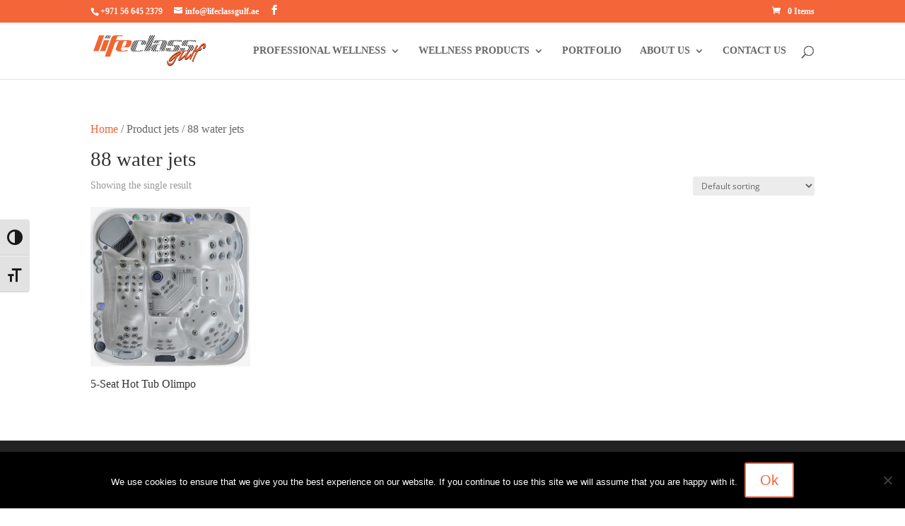

--- FILE ---
content_type: text/html; charset=utf-8
request_url: https://www.google.com/recaptcha/api2/anchor?ar=1&k=6LcOEKkZAAAAAEXddqsb6WMxCKGlcbvYL6DkUlw3&co=aHR0cHM6Ly9saWZlY2xhc3NndWxmLmFlOjQ0Mw..&hl=en&v=7gg7H51Q-naNfhmCP3_R47ho&size=invisible&anchor-ms=20000&execute-ms=30000&cb=swotumdmcxno
body_size: 48357
content:
<!DOCTYPE HTML><html dir="ltr" lang="en"><head><meta http-equiv="Content-Type" content="text/html; charset=UTF-8">
<meta http-equiv="X-UA-Compatible" content="IE=edge">
<title>reCAPTCHA</title>
<style type="text/css">
/* cyrillic-ext */
@font-face {
  font-family: 'Roboto';
  font-style: normal;
  font-weight: 400;
  font-stretch: 100%;
  src: url(//fonts.gstatic.com/s/roboto/v48/KFO7CnqEu92Fr1ME7kSn66aGLdTylUAMa3GUBHMdazTgWw.woff2) format('woff2');
  unicode-range: U+0460-052F, U+1C80-1C8A, U+20B4, U+2DE0-2DFF, U+A640-A69F, U+FE2E-FE2F;
}
/* cyrillic */
@font-face {
  font-family: 'Roboto';
  font-style: normal;
  font-weight: 400;
  font-stretch: 100%;
  src: url(//fonts.gstatic.com/s/roboto/v48/KFO7CnqEu92Fr1ME7kSn66aGLdTylUAMa3iUBHMdazTgWw.woff2) format('woff2');
  unicode-range: U+0301, U+0400-045F, U+0490-0491, U+04B0-04B1, U+2116;
}
/* greek-ext */
@font-face {
  font-family: 'Roboto';
  font-style: normal;
  font-weight: 400;
  font-stretch: 100%;
  src: url(//fonts.gstatic.com/s/roboto/v48/KFO7CnqEu92Fr1ME7kSn66aGLdTylUAMa3CUBHMdazTgWw.woff2) format('woff2');
  unicode-range: U+1F00-1FFF;
}
/* greek */
@font-face {
  font-family: 'Roboto';
  font-style: normal;
  font-weight: 400;
  font-stretch: 100%;
  src: url(//fonts.gstatic.com/s/roboto/v48/KFO7CnqEu92Fr1ME7kSn66aGLdTylUAMa3-UBHMdazTgWw.woff2) format('woff2');
  unicode-range: U+0370-0377, U+037A-037F, U+0384-038A, U+038C, U+038E-03A1, U+03A3-03FF;
}
/* math */
@font-face {
  font-family: 'Roboto';
  font-style: normal;
  font-weight: 400;
  font-stretch: 100%;
  src: url(//fonts.gstatic.com/s/roboto/v48/KFO7CnqEu92Fr1ME7kSn66aGLdTylUAMawCUBHMdazTgWw.woff2) format('woff2');
  unicode-range: U+0302-0303, U+0305, U+0307-0308, U+0310, U+0312, U+0315, U+031A, U+0326-0327, U+032C, U+032F-0330, U+0332-0333, U+0338, U+033A, U+0346, U+034D, U+0391-03A1, U+03A3-03A9, U+03B1-03C9, U+03D1, U+03D5-03D6, U+03F0-03F1, U+03F4-03F5, U+2016-2017, U+2034-2038, U+203C, U+2040, U+2043, U+2047, U+2050, U+2057, U+205F, U+2070-2071, U+2074-208E, U+2090-209C, U+20D0-20DC, U+20E1, U+20E5-20EF, U+2100-2112, U+2114-2115, U+2117-2121, U+2123-214F, U+2190, U+2192, U+2194-21AE, U+21B0-21E5, U+21F1-21F2, U+21F4-2211, U+2213-2214, U+2216-22FF, U+2308-230B, U+2310, U+2319, U+231C-2321, U+2336-237A, U+237C, U+2395, U+239B-23B7, U+23D0, U+23DC-23E1, U+2474-2475, U+25AF, U+25B3, U+25B7, U+25BD, U+25C1, U+25CA, U+25CC, U+25FB, U+266D-266F, U+27C0-27FF, U+2900-2AFF, U+2B0E-2B11, U+2B30-2B4C, U+2BFE, U+3030, U+FF5B, U+FF5D, U+1D400-1D7FF, U+1EE00-1EEFF;
}
/* symbols */
@font-face {
  font-family: 'Roboto';
  font-style: normal;
  font-weight: 400;
  font-stretch: 100%;
  src: url(//fonts.gstatic.com/s/roboto/v48/KFO7CnqEu92Fr1ME7kSn66aGLdTylUAMaxKUBHMdazTgWw.woff2) format('woff2');
  unicode-range: U+0001-000C, U+000E-001F, U+007F-009F, U+20DD-20E0, U+20E2-20E4, U+2150-218F, U+2190, U+2192, U+2194-2199, U+21AF, U+21E6-21F0, U+21F3, U+2218-2219, U+2299, U+22C4-22C6, U+2300-243F, U+2440-244A, U+2460-24FF, U+25A0-27BF, U+2800-28FF, U+2921-2922, U+2981, U+29BF, U+29EB, U+2B00-2BFF, U+4DC0-4DFF, U+FFF9-FFFB, U+10140-1018E, U+10190-1019C, U+101A0, U+101D0-101FD, U+102E0-102FB, U+10E60-10E7E, U+1D2C0-1D2D3, U+1D2E0-1D37F, U+1F000-1F0FF, U+1F100-1F1AD, U+1F1E6-1F1FF, U+1F30D-1F30F, U+1F315, U+1F31C, U+1F31E, U+1F320-1F32C, U+1F336, U+1F378, U+1F37D, U+1F382, U+1F393-1F39F, U+1F3A7-1F3A8, U+1F3AC-1F3AF, U+1F3C2, U+1F3C4-1F3C6, U+1F3CA-1F3CE, U+1F3D4-1F3E0, U+1F3ED, U+1F3F1-1F3F3, U+1F3F5-1F3F7, U+1F408, U+1F415, U+1F41F, U+1F426, U+1F43F, U+1F441-1F442, U+1F444, U+1F446-1F449, U+1F44C-1F44E, U+1F453, U+1F46A, U+1F47D, U+1F4A3, U+1F4B0, U+1F4B3, U+1F4B9, U+1F4BB, U+1F4BF, U+1F4C8-1F4CB, U+1F4D6, U+1F4DA, U+1F4DF, U+1F4E3-1F4E6, U+1F4EA-1F4ED, U+1F4F7, U+1F4F9-1F4FB, U+1F4FD-1F4FE, U+1F503, U+1F507-1F50B, U+1F50D, U+1F512-1F513, U+1F53E-1F54A, U+1F54F-1F5FA, U+1F610, U+1F650-1F67F, U+1F687, U+1F68D, U+1F691, U+1F694, U+1F698, U+1F6AD, U+1F6B2, U+1F6B9-1F6BA, U+1F6BC, U+1F6C6-1F6CF, U+1F6D3-1F6D7, U+1F6E0-1F6EA, U+1F6F0-1F6F3, U+1F6F7-1F6FC, U+1F700-1F7FF, U+1F800-1F80B, U+1F810-1F847, U+1F850-1F859, U+1F860-1F887, U+1F890-1F8AD, U+1F8B0-1F8BB, U+1F8C0-1F8C1, U+1F900-1F90B, U+1F93B, U+1F946, U+1F984, U+1F996, U+1F9E9, U+1FA00-1FA6F, U+1FA70-1FA7C, U+1FA80-1FA89, U+1FA8F-1FAC6, U+1FACE-1FADC, U+1FADF-1FAE9, U+1FAF0-1FAF8, U+1FB00-1FBFF;
}
/* vietnamese */
@font-face {
  font-family: 'Roboto';
  font-style: normal;
  font-weight: 400;
  font-stretch: 100%;
  src: url(//fonts.gstatic.com/s/roboto/v48/KFO7CnqEu92Fr1ME7kSn66aGLdTylUAMa3OUBHMdazTgWw.woff2) format('woff2');
  unicode-range: U+0102-0103, U+0110-0111, U+0128-0129, U+0168-0169, U+01A0-01A1, U+01AF-01B0, U+0300-0301, U+0303-0304, U+0308-0309, U+0323, U+0329, U+1EA0-1EF9, U+20AB;
}
/* latin-ext */
@font-face {
  font-family: 'Roboto';
  font-style: normal;
  font-weight: 400;
  font-stretch: 100%;
  src: url(//fonts.gstatic.com/s/roboto/v48/KFO7CnqEu92Fr1ME7kSn66aGLdTylUAMa3KUBHMdazTgWw.woff2) format('woff2');
  unicode-range: U+0100-02BA, U+02BD-02C5, U+02C7-02CC, U+02CE-02D7, U+02DD-02FF, U+0304, U+0308, U+0329, U+1D00-1DBF, U+1E00-1E9F, U+1EF2-1EFF, U+2020, U+20A0-20AB, U+20AD-20C0, U+2113, U+2C60-2C7F, U+A720-A7FF;
}
/* latin */
@font-face {
  font-family: 'Roboto';
  font-style: normal;
  font-weight: 400;
  font-stretch: 100%;
  src: url(//fonts.gstatic.com/s/roboto/v48/KFO7CnqEu92Fr1ME7kSn66aGLdTylUAMa3yUBHMdazQ.woff2) format('woff2');
  unicode-range: U+0000-00FF, U+0131, U+0152-0153, U+02BB-02BC, U+02C6, U+02DA, U+02DC, U+0304, U+0308, U+0329, U+2000-206F, U+20AC, U+2122, U+2191, U+2193, U+2212, U+2215, U+FEFF, U+FFFD;
}
/* cyrillic-ext */
@font-face {
  font-family: 'Roboto';
  font-style: normal;
  font-weight: 500;
  font-stretch: 100%;
  src: url(//fonts.gstatic.com/s/roboto/v48/KFO7CnqEu92Fr1ME7kSn66aGLdTylUAMa3GUBHMdazTgWw.woff2) format('woff2');
  unicode-range: U+0460-052F, U+1C80-1C8A, U+20B4, U+2DE0-2DFF, U+A640-A69F, U+FE2E-FE2F;
}
/* cyrillic */
@font-face {
  font-family: 'Roboto';
  font-style: normal;
  font-weight: 500;
  font-stretch: 100%;
  src: url(//fonts.gstatic.com/s/roboto/v48/KFO7CnqEu92Fr1ME7kSn66aGLdTylUAMa3iUBHMdazTgWw.woff2) format('woff2');
  unicode-range: U+0301, U+0400-045F, U+0490-0491, U+04B0-04B1, U+2116;
}
/* greek-ext */
@font-face {
  font-family: 'Roboto';
  font-style: normal;
  font-weight: 500;
  font-stretch: 100%;
  src: url(//fonts.gstatic.com/s/roboto/v48/KFO7CnqEu92Fr1ME7kSn66aGLdTylUAMa3CUBHMdazTgWw.woff2) format('woff2');
  unicode-range: U+1F00-1FFF;
}
/* greek */
@font-face {
  font-family: 'Roboto';
  font-style: normal;
  font-weight: 500;
  font-stretch: 100%;
  src: url(//fonts.gstatic.com/s/roboto/v48/KFO7CnqEu92Fr1ME7kSn66aGLdTylUAMa3-UBHMdazTgWw.woff2) format('woff2');
  unicode-range: U+0370-0377, U+037A-037F, U+0384-038A, U+038C, U+038E-03A1, U+03A3-03FF;
}
/* math */
@font-face {
  font-family: 'Roboto';
  font-style: normal;
  font-weight: 500;
  font-stretch: 100%;
  src: url(//fonts.gstatic.com/s/roboto/v48/KFO7CnqEu92Fr1ME7kSn66aGLdTylUAMawCUBHMdazTgWw.woff2) format('woff2');
  unicode-range: U+0302-0303, U+0305, U+0307-0308, U+0310, U+0312, U+0315, U+031A, U+0326-0327, U+032C, U+032F-0330, U+0332-0333, U+0338, U+033A, U+0346, U+034D, U+0391-03A1, U+03A3-03A9, U+03B1-03C9, U+03D1, U+03D5-03D6, U+03F0-03F1, U+03F4-03F5, U+2016-2017, U+2034-2038, U+203C, U+2040, U+2043, U+2047, U+2050, U+2057, U+205F, U+2070-2071, U+2074-208E, U+2090-209C, U+20D0-20DC, U+20E1, U+20E5-20EF, U+2100-2112, U+2114-2115, U+2117-2121, U+2123-214F, U+2190, U+2192, U+2194-21AE, U+21B0-21E5, U+21F1-21F2, U+21F4-2211, U+2213-2214, U+2216-22FF, U+2308-230B, U+2310, U+2319, U+231C-2321, U+2336-237A, U+237C, U+2395, U+239B-23B7, U+23D0, U+23DC-23E1, U+2474-2475, U+25AF, U+25B3, U+25B7, U+25BD, U+25C1, U+25CA, U+25CC, U+25FB, U+266D-266F, U+27C0-27FF, U+2900-2AFF, U+2B0E-2B11, U+2B30-2B4C, U+2BFE, U+3030, U+FF5B, U+FF5D, U+1D400-1D7FF, U+1EE00-1EEFF;
}
/* symbols */
@font-face {
  font-family: 'Roboto';
  font-style: normal;
  font-weight: 500;
  font-stretch: 100%;
  src: url(//fonts.gstatic.com/s/roboto/v48/KFO7CnqEu92Fr1ME7kSn66aGLdTylUAMaxKUBHMdazTgWw.woff2) format('woff2');
  unicode-range: U+0001-000C, U+000E-001F, U+007F-009F, U+20DD-20E0, U+20E2-20E4, U+2150-218F, U+2190, U+2192, U+2194-2199, U+21AF, U+21E6-21F0, U+21F3, U+2218-2219, U+2299, U+22C4-22C6, U+2300-243F, U+2440-244A, U+2460-24FF, U+25A0-27BF, U+2800-28FF, U+2921-2922, U+2981, U+29BF, U+29EB, U+2B00-2BFF, U+4DC0-4DFF, U+FFF9-FFFB, U+10140-1018E, U+10190-1019C, U+101A0, U+101D0-101FD, U+102E0-102FB, U+10E60-10E7E, U+1D2C0-1D2D3, U+1D2E0-1D37F, U+1F000-1F0FF, U+1F100-1F1AD, U+1F1E6-1F1FF, U+1F30D-1F30F, U+1F315, U+1F31C, U+1F31E, U+1F320-1F32C, U+1F336, U+1F378, U+1F37D, U+1F382, U+1F393-1F39F, U+1F3A7-1F3A8, U+1F3AC-1F3AF, U+1F3C2, U+1F3C4-1F3C6, U+1F3CA-1F3CE, U+1F3D4-1F3E0, U+1F3ED, U+1F3F1-1F3F3, U+1F3F5-1F3F7, U+1F408, U+1F415, U+1F41F, U+1F426, U+1F43F, U+1F441-1F442, U+1F444, U+1F446-1F449, U+1F44C-1F44E, U+1F453, U+1F46A, U+1F47D, U+1F4A3, U+1F4B0, U+1F4B3, U+1F4B9, U+1F4BB, U+1F4BF, U+1F4C8-1F4CB, U+1F4D6, U+1F4DA, U+1F4DF, U+1F4E3-1F4E6, U+1F4EA-1F4ED, U+1F4F7, U+1F4F9-1F4FB, U+1F4FD-1F4FE, U+1F503, U+1F507-1F50B, U+1F50D, U+1F512-1F513, U+1F53E-1F54A, U+1F54F-1F5FA, U+1F610, U+1F650-1F67F, U+1F687, U+1F68D, U+1F691, U+1F694, U+1F698, U+1F6AD, U+1F6B2, U+1F6B9-1F6BA, U+1F6BC, U+1F6C6-1F6CF, U+1F6D3-1F6D7, U+1F6E0-1F6EA, U+1F6F0-1F6F3, U+1F6F7-1F6FC, U+1F700-1F7FF, U+1F800-1F80B, U+1F810-1F847, U+1F850-1F859, U+1F860-1F887, U+1F890-1F8AD, U+1F8B0-1F8BB, U+1F8C0-1F8C1, U+1F900-1F90B, U+1F93B, U+1F946, U+1F984, U+1F996, U+1F9E9, U+1FA00-1FA6F, U+1FA70-1FA7C, U+1FA80-1FA89, U+1FA8F-1FAC6, U+1FACE-1FADC, U+1FADF-1FAE9, U+1FAF0-1FAF8, U+1FB00-1FBFF;
}
/* vietnamese */
@font-face {
  font-family: 'Roboto';
  font-style: normal;
  font-weight: 500;
  font-stretch: 100%;
  src: url(//fonts.gstatic.com/s/roboto/v48/KFO7CnqEu92Fr1ME7kSn66aGLdTylUAMa3OUBHMdazTgWw.woff2) format('woff2');
  unicode-range: U+0102-0103, U+0110-0111, U+0128-0129, U+0168-0169, U+01A0-01A1, U+01AF-01B0, U+0300-0301, U+0303-0304, U+0308-0309, U+0323, U+0329, U+1EA0-1EF9, U+20AB;
}
/* latin-ext */
@font-face {
  font-family: 'Roboto';
  font-style: normal;
  font-weight: 500;
  font-stretch: 100%;
  src: url(//fonts.gstatic.com/s/roboto/v48/KFO7CnqEu92Fr1ME7kSn66aGLdTylUAMa3KUBHMdazTgWw.woff2) format('woff2');
  unicode-range: U+0100-02BA, U+02BD-02C5, U+02C7-02CC, U+02CE-02D7, U+02DD-02FF, U+0304, U+0308, U+0329, U+1D00-1DBF, U+1E00-1E9F, U+1EF2-1EFF, U+2020, U+20A0-20AB, U+20AD-20C0, U+2113, U+2C60-2C7F, U+A720-A7FF;
}
/* latin */
@font-face {
  font-family: 'Roboto';
  font-style: normal;
  font-weight: 500;
  font-stretch: 100%;
  src: url(//fonts.gstatic.com/s/roboto/v48/KFO7CnqEu92Fr1ME7kSn66aGLdTylUAMa3yUBHMdazQ.woff2) format('woff2');
  unicode-range: U+0000-00FF, U+0131, U+0152-0153, U+02BB-02BC, U+02C6, U+02DA, U+02DC, U+0304, U+0308, U+0329, U+2000-206F, U+20AC, U+2122, U+2191, U+2193, U+2212, U+2215, U+FEFF, U+FFFD;
}
/* cyrillic-ext */
@font-face {
  font-family: 'Roboto';
  font-style: normal;
  font-weight: 900;
  font-stretch: 100%;
  src: url(//fonts.gstatic.com/s/roboto/v48/KFO7CnqEu92Fr1ME7kSn66aGLdTylUAMa3GUBHMdazTgWw.woff2) format('woff2');
  unicode-range: U+0460-052F, U+1C80-1C8A, U+20B4, U+2DE0-2DFF, U+A640-A69F, U+FE2E-FE2F;
}
/* cyrillic */
@font-face {
  font-family: 'Roboto';
  font-style: normal;
  font-weight: 900;
  font-stretch: 100%;
  src: url(//fonts.gstatic.com/s/roboto/v48/KFO7CnqEu92Fr1ME7kSn66aGLdTylUAMa3iUBHMdazTgWw.woff2) format('woff2');
  unicode-range: U+0301, U+0400-045F, U+0490-0491, U+04B0-04B1, U+2116;
}
/* greek-ext */
@font-face {
  font-family: 'Roboto';
  font-style: normal;
  font-weight: 900;
  font-stretch: 100%;
  src: url(//fonts.gstatic.com/s/roboto/v48/KFO7CnqEu92Fr1ME7kSn66aGLdTylUAMa3CUBHMdazTgWw.woff2) format('woff2');
  unicode-range: U+1F00-1FFF;
}
/* greek */
@font-face {
  font-family: 'Roboto';
  font-style: normal;
  font-weight: 900;
  font-stretch: 100%;
  src: url(//fonts.gstatic.com/s/roboto/v48/KFO7CnqEu92Fr1ME7kSn66aGLdTylUAMa3-UBHMdazTgWw.woff2) format('woff2');
  unicode-range: U+0370-0377, U+037A-037F, U+0384-038A, U+038C, U+038E-03A1, U+03A3-03FF;
}
/* math */
@font-face {
  font-family: 'Roboto';
  font-style: normal;
  font-weight: 900;
  font-stretch: 100%;
  src: url(//fonts.gstatic.com/s/roboto/v48/KFO7CnqEu92Fr1ME7kSn66aGLdTylUAMawCUBHMdazTgWw.woff2) format('woff2');
  unicode-range: U+0302-0303, U+0305, U+0307-0308, U+0310, U+0312, U+0315, U+031A, U+0326-0327, U+032C, U+032F-0330, U+0332-0333, U+0338, U+033A, U+0346, U+034D, U+0391-03A1, U+03A3-03A9, U+03B1-03C9, U+03D1, U+03D5-03D6, U+03F0-03F1, U+03F4-03F5, U+2016-2017, U+2034-2038, U+203C, U+2040, U+2043, U+2047, U+2050, U+2057, U+205F, U+2070-2071, U+2074-208E, U+2090-209C, U+20D0-20DC, U+20E1, U+20E5-20EF, U+2100-2112, U+2114-2115, U+2117-2121, U+2123-214F, U+2190, U+2192, U+2194-21AE, U+21B0-21E5, U+21F1-21F2, U+21F4-2211, U+2213-2214, U+2216-22FF, U+2308-230B, U+2310, U+2319, U+231C-2321, U+2336-237A, U+237C, U+2395, U+239B-23B7, U+23D0, U+23DC-23E1, U+2474-2475, U+25AF, U+25B3, U+25B7, U+25BD, U+25C1, U+25CA, U+25CC, U+25FB, U+266D-266F, U+27C0-27FF, U+2900-2AFF, U+2B0E-2B11, U+2B30-2B4C, U+2BFE, U+3030, U+FF5B, U+FF5D, U+1D400-1D7FF, U+1EE00-1EEFF;
}
/* symbols */
@font-face {
  font-family: 'Roboto';
  font-style: normal;
  font-weight: 900;
  font-stretch: 100%;
  src: url(//fonts.gstatic.com/s/roboto/v48/KFO7CnqEu92Fr1ME7kSn66aGLdTylUAMaxKUBHMdazTgWw.woff2) format('woff2');
  unicode-range: U+0001-000C, U+000E-001F, U+007F-009F, U+20DD-20E0, U+20E2-20E4, U+2150-218F, U+2190, U+2192, U+2194-2199, U+21AF, U+21E6-21F0, U+21F3, U+2218-2219, U+2299, U+22C4-22C6, U+2300-243F, U+2440-244A, U+2460-24FF, U+25A0-27BF, U+2800-28FF, U+2921-2922, U+2981, U+29BF, U+29EB, U+2B00-2BFF, U+4DC0-4DFF, U+FFF9-FFFB, U+10140-1018E, U+10190-1019C, U+101A0, U+101D0-101FD, U+102E0-102FB, U+10E60-10E7E, U+1D2C0-1D2D3, U+1D2E0-1D37F, U+1F000-1F0FF, U+1F100-1F1AD, U+1F1E6-1F1FF, U+1F30D-1F30F, U+1F315, U+1F31C, U+1F31E, U+1F320-1F32C, U+1F336, U+1F378, U+1F37D, U+1F382, U+1F393-1F39F, U+1F3A7-1F3A8, U+1F3AC-1F3AF, U+1F3C2, U+1F3C4-1F3C6, U+1F3CA-1F3CE, U+1F3D4-1F3E0, U+1F3ED, U+1F3F1-1F3F3, U+1F3F5-1F3F7, U+1F408, U+1F415, U+1F41F, U+1F426, U+1F43F, U+1F441-1F442, U+1F444, U+1F446-1F449, U+1F44C-1F44E, U+1F453, U+1F46A, U+1F47D, U+1F4A3, U+1F4B0, U+1F4B3, U+1F4B9, U+1F4BB, U+1F4BF, U+1F4C8-1F4CB, U+1F4D6, U+1F4DA, U+1F4DF, U+1F4E3-1F4E6, U+1F4EA-1F4ED, U+1F4F7, U+1F4F9-1F4FB, U+1F4FD-1F4FE, U+1F503, U+1F507-1F50B, U+1F50D, U+1F512-1F513, U+1F53E-1F54A, U+1F54F-1F5FA, U+1F610, U+1F650-1F67F, U+1F687, U+1F68D, U+1F691, U+1F694, U+1F698, U+1F6AD, U+1F6B2, U+1F6B9-1F6BA, U+1F6BC, U+1F6C6-1F6CF, U+1F6D3-1F6D7, U+1F6E0-1F6EA, U+1F6F0-1F6F3, U+1F6F7-1F6FC, U+1F700-1F7FF, U+1F800-1F80B, U+1F810-1F847, U+1F850-1F859, U+1F860-1F887, U+1F890-1F8AD, U+1F8B0-1F8BB, U+1F8C0-1F8C1, U+1F900-1F90B, U+1F93B, U+1F946, U+1F984, U+1F996, U+1F9E9, U+1FA00-1FA6F, U+1FA70-1FA7C, U+1FA80-1FA89, U+1FA8F-1FAC6, U+1FACE-1FADC, U+1FADF-1FAE9, U+1FAF0-1FAF8, U+1FB00-1FBFF;
}
/* vietnamese */
@font-face {
  font-family: 'Roboto';
  font-style: normal;
  font-weight: 900;
  font-stretch: 100%;
  src: url(//fonts.gstatic.com/s/roboto/v48/KFO7CnqEu92Fr1ME7kSn66aGLdTylUAMa3OUBHMdazTgWw.woff2) format('woff2');
  unicode-range: U+0102-0103, U+0110-0111, U+0128-0129, U+0168-0169, U+01A0-01A1, U+01AF-01B0, U+0300-0301, U+0303-0304, U+0308-0309, U+0323, U+0329, U+1EA0-1EF9, U+20AB;
}
/* latin-ext */
@font-face {
  font-family: 'Roboto';
  font-style: normal;
  font-weight: 900;
  font-stretch: 100%;
  src: url(//fonts.gstatic.com/s/roboto/v48/KFO7CnqEu92Fr1ME7kSn66aGLdTylUAMa3KUBHMdazTgWw.woff2) format('woff2');
  unicode-range: U+0100-02BA, U+02BD-02C5, U+02C7-02CC, U+02CE-02D7, U+02DD-02FF, U+0304, U+0308, U+0329, U+1D00-1DBF, U+1E00-1E9F, U+1EF2-1EFF, U+2020, U+20A0-20AB, U+20AD-20C0, U+2113, U+2C60-2C7F, U+A720-A7FF;
}
/* latin */
@font-face {
  font-family: 'Roboto';
  font-style: normal;
  font-weight: 900;
  font-stretch: 100%;
  src: url(//fonts.gstatic.com/s/roboto/v48/KFO7CnqEu92Fr1ME7kSn66aGLdTylUAMa3yUBHMdazQ.woff2) format('woff2');
  unicode-range: U+0000-00FF, U+0131, U+0152-0153, U+02BB-02BC, U+02C6, U+02DA, U+02DC, U+0304, U+0308, U+0329, U+2000-206F, U+20AC, U+2122, U+2191, U+2193, U+2212, U+2215, U+FEFF, U+FFFD;
}

</style>
<link rel="stylesheet" type="text/css" href="https://www.gstatic.com/recaptcha/releases/7gg7H51Q-naNfhmCP3_R47ho/styles__ltr.css">
<script nonce="bH6E9-QJ9yuwnjaaLLS_aQ" type="text/javascript">window['__recaptcha_api'] = 'https://www.google.com/recaptcha/api2/';</script>
<script type="text/javascript" src="https://www.gstatic.com/recaptcha/releases/7gg7H51Q-naNfhmCP3_R47ho/recaptcha__en.js" nonce="bH6E9-QJ9yuwnjaaLLS_aQ">
      
    </script></head>
<body><div id="rc-anchor-alert" class="rc-anchor-alert"></div>
<input type="hidden" id="recaptcha-token" value="[base64]">
<script type="text/javascript" nonce="bH6E9-QJ9yuwnjaaLLS_aQ">
      recaptcha.anchor.Main.init("[\x22ainput\x22,[\x22bgdata\x22,\x22\x22,\[base64]/[base64]/bmV3IFpbdF0obVswXSk6Sz09Mj9uZXcgWlt0XShtWzBdLG1bMV0pOks9PTM/bmV3IFpbdF0obVswXSxtWzFdLG1bMl0pOks9PTQ/[base64]/[base64]/[base64]/[base64]/[base64]/[base64]/[base64]/[base64]/[base64]/[base64]/[base64]/[base64]/[base64]/[base64]\\u003d\\u003d\x22,\[base64]\\u003d\x22,\x22E8K0Z8Kjw4MRbcOmw7nDp8OCw7xvcsKqw4XDvDx4TMKPwr7Cil7CkMKeSXN+ecOBIsKBw4VrCsKrwr4zUV4sw6sjwr81w5/ChSPDosKHOFA2wpUTw5IRwpgRw6tbJsKkc8KgVcORwqoKw4o3wojDkH96wqtPw6nCuAbCgiYLcD9+w4tTMMKVwrDChsOOwo7DrsKEw4EnwoxTw7Zuw4EHw7bCkFTCpMKENsK+QXd/e8KJwrJ/T8OtPBpWUsOMcQvCrygUwq9dTsK9JF/ClTfCosKHJcO/w6/Di2jDqiHDpQNnOsO+w4jCnUlmbEPCkMKKNsK7w68kw5Fhw7HCrcKeDnQUJ3l6OMKiRsOSGcOoV8Oydxl/Ajd6wpkLNcK+fcKHS8OUwovDl8ORw4U0wqvCmwYiw4gIw4vCjcKKQMKjDE8FwrzCpRQ+a1FMWDYgw4tLQMO3w4HDvinDhFnCins4IcO7H8KRw6nDocK3Rh7DvsKuQnXDoMOrBMOHLQovN8Opwp7DssK9woPCoGDDv8OzE8KXw6rDiMKNf8KMIMKow7VeG30Gw4DCuU/Cu8OLSXLDjVrChkotw4rDmwlRLsKIwqjCs2nCmQB7w481wofCl0XCtSbDlVbDlcK6FsO9w7ZfbsOwCFbDpMOSw4/[base64]/wpTCvFUAw6tKW8OSwpwgwqA0WRBlwpYdHgkfAzvCoMO1w5ANw6/CjlRGFsK6acKhwqlVDibCuSYMw4A7BcOnwopXBE/Dg8OPwoEualorwrvCv3wpB3M9wqBqYcKdS8OcFnxFSMOfNzzDjFbCmyckEB5FW8Opw5bCtUdiw4w4CkUQwr13QFHCvAXCqcOedFFlUsOQDcO5wqkiwqbCmcKUZGBdw5LCnFxDwoMdKMO4TAwwVxg6UcKMw6/DhcO3wrTClMO6w4dTwqBCRCfDqsKDZW3CgS5PwoVPbcKNwofCu8Kbw5LDg8Oiw5AiwrMRw6nDiMKXKcK8wpbDhHh6RGXCusOew4ROw5cmwpotwovCqDEeUARND3hTSsO2D8OYW8Kvwr/Cr8KHWcOmw4hMwrJTw604Ci/CqhwTQRvCgDDCicKTw7bCpUlXUsOEw43Ci8KcfMOTw7XCqmxmw6DCi1cXw5xpDMKdFUrCnmtWTMOJIMKJCsKQw5kvwos2cMO8w6/CucOAVlbDvMKpw4bClsKaw5NHwqMtV00bwqrDnHgJCMKrRcKfYsOcwr4idQPCundSHmF3wojCp8K6w5lDdcK7dwVXJC0UQsKKfiAINsOORsO4LHE2UMK2w6bCo8KowqjCg8K9dCDDmMKTwqzDiBs1w4x1wr7DkRXDkHLDoMOTw4jDoksZdXF5wq14GA/DrirClEJbJ291C8KuXMKNwrHCkFsnCRPCk8KCw5fDhzXDicKhw67CpjZnw7BgVMOGEDFQPMOrLMO7w5fCvDnCjmQRH0PCocK8MUl8f3pMw4HDtsO/[base64]/wpTCjWLDjRLDp8OQw5nDlcOoTcKCwpAfwp7CjsOUwpZGwqTDoAbDjDbDt2cNwqfCjkTCmgBAbsO2eMO1w5Z5w4LDm8O/EcKKV3RFe8OXw5LDgMOXwoHDnMK3w6jCqcOUasKuezfCk0DDp8OzwqjCp8Oaw5TCicOXDsO/w4J3cWlwDkHDqMO3FMKQwrNzwqULw6vDgMOOw4gtwrzDocK5D8ODw7hBw5w4UcOUSQTCg1PClmZFw4jCscK7NQfDlQwkLEHDhsKcYMOkw4pDw5fDn8KuPG4LfsOiBmBmDMOABGPDsAxJw5rCsU9NwpDCsjvCjToXwpgawq/Dp8OSwpXClCsGXsORVcKVeH5oZjXCnSDCisKuw4bDvB1qwo/DlMKuL8KREsOxWsKawpLCimHDkcKbwptvw5xwwpjCnCvCvBMLE8OIw5/ClMKXwoc3WsOjwqrCmcO6MFHDgTPDrj7DtQEXfFHDjcKYwqpJMzvDig91MgEVwoNxw7PDsxV0M8K5w6F5ccKnZyc1w4QiaMKfw5IBwqhQH2VGSsO5wrdYSU/DtcK9VsKHw6QtWMOVwr8AfEzDt1PCmxnDqlDDhXJOw7UNWsOXwpgJw4Eqb1zCtMO3CsK6w4/DunXDtC1Ww5/DpErDvnjCmcOXw4PChw86fFvDpsOLwpBewptQHcK0CWbChMKFwpLDlhUkEFfDsMOCw4hfOXDCi8Ocwodzw7jDgMOQV0dXbsKVw6hbwrfDpsORIMKnw5vCssK7w59uZFNQwr7Cqi7CqcK4wqLCjcK0HsOowofCiDFqw67CpVAOwrnCuFAXwoMowq/DsmU+wpkpw6PCpcOnQxPDgmzCo3LCjS0Uw5jDlGHDnTbDgG/CgsKew5rCjkkTXMOlwp/DqBhgwpDDqiPCpj3DicK+TMKVQVrCqMO1w4fDhUzDkhcCwrBJwpzDrcKdNcKtd8O/TsOsw6h1w6Btwq4ZwqYcw5PDu23Du8KfwrXDtsKpw5LDt8Ogw7NnABPDilJdw4lRGcO2wrxHV8OTXxF9wpEuwrZfwozDqH3DiCvDhUXDunJFRgNxM8K7fQzCv8OYwpl8MsO7H8ORw4bCsG/CnMKcfcO/w5oPwrYlBE0uw4tQwpMfFMObRMOUemRlwrjDvMO2wpLCvsOMFsO6w5XCgcOlS8OoGhDDpy3DmErCukzDtsK+wq7DmMO5wpTDjn18YB10L8Ohw4nClFEJwoB0fFTDvGTCqMKmwo3CkDfDvWHCncKvw5TDt8KHw77DqysdUcO/FcOrNh7DrS/DhE/Do8OARxTCsjdIwqxjw6PCqcKpTnF+wr4iw4nCtXzDonvDvgvDqsOLYgXCi009PVkLw5Zgw4HCpcOLIxhmwp5lcHR7TGs9Jz7DiMKqwrnDm2rDiXIXFgFEw7bDnm/Dsl/ChMK5BgTCrsKLYEbCu8OeDBs9Iw5zLGpqHGLDn2gKwqkewo5WI8OqVMOCw5bDkzcRAMOGaTjCusKew53DhcOtwqLDusKtw7PDgwHDs8K8D8KdwqZ5w6jCgXbDj3rDmkhEw79zUMK/OG7Dn8Kzw4h0RsKDNkfCphM6w7/DqMOcZ8OrwoxILsO9wroNQMOIw4cEJ8K/EsOmZitNwo3DvSPDocKRcMKjwq3CgsOpwo5uw6XCm3TChsOyw6TChEHDtcK4wok0w7bCjDIEw6R2ImnDnsKLwqPCpXI2UMOMe8KBJjZ7DULDosOfw4DDn8Kvwq5/[base64]/OcOYOAVzw6PDgA0Xwq99YsKvNkHDj8KFw7M/wq/Cl8KGSMOfwqEDKsKzDMOdw5pMw6Byw6XCh8Ohwp49w4TCj8KBwojDg8KmCMO3w5wMSnRTRsK4QE/[base64]/[base64]/NBjDg8KYwo1hwrXDg2g7wrHCiDUoHsKNYsOjSFDCgDDDmsKJRcOYwr/Dq8KFXMK/EcK6bEUbw65ywqHCkidBKsObwq8rworCpMKTFg3DkMOuwrc7BVLCgwd1wqbDgBfDssOXOcK9WcKedsKSDB/Dt3kNL8KxZMOdwrzDr3BXC8KewpxKRF/Cj8O5wrLCgMOrUmkwwozCqnbCpRUlwpkCw61rwo/ChA0Mw4gLwoZuw6LDmcOUwqhAFxdrPm4OX3rCvETCt8OawqBAw7dKFMO2wqpvWmJuw5EYwo7DusKowp1bAX3DvcK4HMOLdsKqw6/CiMOoHWjDqCEODMKXbsOLwq7CgnpqBnghEcOrY8KlCcKgwq53wqHCssKPLgTCvMOZwpxpwrhIw6/DjmI7w6k5Sx4vw7rCsk4rZUU6w7HDkXQqZw3Dk8OmUD7DpsOcwo0aw7tAcMK/[base64]/OcKDwrsSZ1BMLHQSfsK3Hy9nFy7ChMKWwp8Owq8fLT3DosOZdsO7KMK9w6jDicOMFCZKw43CrC1ew41pNcKqaMKzwp/CnnXCnsOoV8KYw7JdYzrCoMOkwr1fwpISwr/[base64]/AWTDt8KEw4PDg2kTwqcSAMKiw7TDkAXCrgJTNcO+w5wgMnYBK8OaLcKTIxrDuA3DmT0iw5XDn3Ulw6DCigtew5TClxw8BEVqNlPDlsOFHxBwe8K7fxZfw5VsLgoFRVVjMyY/w6XDusO6wp3Dg17DlChBwr4zw7rCpX/Ch8KYw6wOKXMZCcOwwpjCnnZkwoDChcOCTQrDocOEP8KLwpEkwqDDjkBZaRsmJ0PCvAZQCcOKwocnwrMtwqBMwoHCmsO+w61QeFI8H8KNw5BtccKfc8OvNADDnBoYwo7CgGfCn8OoTDDDrsOPwrjChGIswprCv8KVDMOywo/DuBQYCwvCpcOXwrrCvMKtIQxWfAwwbMKswpPDscKmw6fCvlPDkCnDosK0w5TDo1pLasKxQ8OWYVNNd8OgwqQbw4cVEVXCoMO5Y3h6EcK8wqLCuTJ7wrNFO30bZBDCt0TCoMKZw4nDtcOEIAzCnMKIw6rCmcK/diwZNHnCjsKWMgLCtVgZwpNXwrFZKV3CpcOiw6ZeRE9ZLsO6woJ5JMOtw7R/bzUmOS3ChlEUX8K2wphpwqLDvGLCnMO4w4JFYsKoPGNVKw0Aw6HDrcKMesK8w7bCnyFzUX7DnEQOwoxNw5zCiGEccRduw5/CkyQHVXM4DsOeJMO4w5Igw6PDmQPDp0tIw7HDj2spw4rCpDgRLMKHw7tPwpPDocKKw43DscK/[base64]/DqxhfC15zwozDgsO4w7bCuMO4c8OSbcOfSG5swpZjw7TCgwgfWMKFVnrCm1/CqsKXEmbCi8KVBsO6XB0eGcKyEMOzBiXDqHRnw641w5MaGMK/w6/[base64]/Bn8LwpPDl8O5w755wpbDj8KGwp/DrntiKGXCjFdTwrzCm8O2QjjCj8KBEsK1IcO5wqnDmihPwq7ClUQDTnbDk8OaKlAXWkxWwplEwoBtBsOYKcK+aXpbAzTDtMOVYEwSw5cHw7RiF8OpdnkqwovDjyJPw4PClWJHwrvCosKmNwZQDzQXCyZGwqDDhMOiw6Nkwp/Dn0jDncKMA8KZNHHDvMKdPsK6wp7ChxDCicOlEMKvaljDuibCrsOOdw/ChiXCoMKPWcKAcmZxYVlReHfCiMKLw6gvwq9fJQ58w5zChsKUw4zCssKdw5zCkQx9AcOPIynDuA5jw4nCtMKcRMKcwrnCuhbDn8KJw7d+E8KDw7TDtMOFb3sZNMKFwrzCt1c8Plkuw7PCkcKyw6MuIjjCj8Otw4/DnsKawpPDnz8Yw71Jw5rDvSjCr8O9anQWBlU6wrhdIMOhwohRRCPCsMKhwrnDvQ08OcKhDsK5w5ccw5dSAcKgN0HDty8WXMORw5VQwrFDQmVEwpYScw7CgTLDhcK/woFMEMKXUUbDvcOfw4vCli3CjMObw5jCicOydcO/[base64]/BlrDj3zDmlnClEBmVsKKw7NrI8O3NGIkwpDDi8K7FB9hbMOAYsKhwpbCry3CoFkpcF9fwpPCl2XDqm/DjVxcKTVMw6PCkV/Dj8O5wo0fw5RbAlxow5ZhIydQGMO3w78BwpQnw5VTwqDDmMK1w4nCtzrDkHLCocOVbnksW3TClMKPwqnCvBPCoB18dXXDtMOfWsKvwrE9e8Odw5fCtcKEc8KXfsOCw610w6BuwqRnwo/CkRbCrWpOE8OSw7t5wq8MEBAYw54AwqjDvMK4w7PDtmlfT8KZw63CnGlqwrTDs8OocMONalHCoTDClgPCgMKITGvDusOvTsOzw6lpciQ6RA/DgcO1VzbDj0U/ESpeKwzCrFTDusKJMsO/PcKRe0LDuCrCpGfDtllnwoUsSsOuVcO9worCvHEZSHDDscKONTRaw7FAwoUow6gmeS8gw60GMEjCnhjCrUQLwp/CuMKLw4Edw7/Dr8Klb3QoYsK6d8O8wpFJQcO9w7pbCnllwrLChCwhf8OZXsKyI8OKwoAsesKuw5bChBwCABUvWMO4CsKUw74AKmzDuE0mBMOGwr/[base64]/Cq8OvE8OmwpbDqmLDoMO/UMOoFhUiMSZ/L8OewrDDr1TDusOQJsOfwp/Chh7CkMKJwrEBw4B0wqQfH8OSIy7DiMOww7XCtcO7wqsaw50OfEHCi1ZGXcOVw6PDrD/DmsKaKsOnecK+wopzwrjCm1zDmhJVE8KzGsO4GWt2HcKwIMOVwrkAOsO/c1DDrMKxw6bDlMKeNmfDjWkgEsKeN3fDncOQw4UswqZ/ZxEpXcKSCcKew4vChcOvw4LCvcO6w5/CjVnDt8KSwq9cEh7CtFfDrsK1VcKVw6rCk0wbw7DDt3JWwr/DpVnCswMwesK+wocqw6gKw4bDosOlwonCiHxfIjvDhsO/[base64]/e8O9woxmKMKyScKuw7oOwozDjFF+wolHP8KewoXDg8OyacOoZ8OLXxLCqMK7SMOtw5VPw6RRfU8lecKuwq/[base64]/wqvCtMOsw4VXXcKEwoUUEAAlwrfCkcOfDzJCRQ1owpAswrp3ZMKXdMKgwo1yLcKCwogFw7ZhwqrDpmIGw6Jhw4IRNFg+woTClWBKZ8OEw6dpw6wVw55rQcOFw7zChsK0w5IcfcOwIWvDsi/CqcOxwqXDtU3CiGXDkcKBw4TDoiXCoAPDiQHDisKvwoTCkMOPLsKww7c9H8OrZsO6OMOUOcKMw64Yw6U4w5zDksOtwr5EP8Ksw6rDlGZofcKpw4B7wpUDw5hkw7FPTcKDO8OYB8O0cRUnaChney7CryXDvMKCTMOhwo1PYQ4GJMO/wpbCoSvDhXYQHMKqw53Cs8OCw4TDkcKDKcO+w7HDsiPCnMOMw7bDpywtIMObwqxCwos+wq9hwrcKwqhbw5NtGXF6HcKCYcK+w7dqRsO5wrrDrMKWwrTCp8KJJ8KYeRHDjcOAACIFDsKlIX7DksO6ecOzIVlOLsOXWlk1wrHDtiEhbcK7w5kKw6/DgcOSwqLCjMOtw7bCnhrDmlDCi8KweAoZc3M5w47CvBPDnXvDuHDCi8Kbw4VHwrcLw60NRWRjLwXCslB2wogywpwPw4LDlyzCgB7DlcK3T3dqw4HCp8Odw6vCr1jChcKCTcKVw65Kw6xfbBheI8KTw7zCn8KuwoLDmsK3ZcO8MSrDiisCwp3DqcO/[base64]/w5Apwp7CuAMpOV/[base64]/[base64]/Ck2xzw57DicOcRTnCmgnCp8KGT8OKCSLDu8KiM8OyOwouwo47LsKmdH8NwocMRjcGwpgzwqNIB8KUFsO2w4dbYEbDtFbCnTsZwpTDhcKBwq9tccKhw7vDqiLDsQvCplpiFcOvw5fDvgLCpcOHE8K/McKdw7A9w6JhDn9CGE/[base64]/[base64]/[base64]/wo3Cq2JUcsO0w5geB8OeTE/[base64]/Cnn7DvMKqEzo/w5J4w4wNCsOcRcKBPT96DA7CmR3DigjCiljDhGzDhMKDwoxKwqTCsMKXT1rDiBrDiMKtBQvDiE/DqsK7wqouPMK4Q0klw6bDk0XCjCzCvsKoY8Kiw7TDoCdcXmHCmgbDrUPCozMmQTbCoMOIwo8nw4vDucK+ZhHCuyJnNGrDqsKzwpLDtGzCpsOaEQHDi8OnKkViw5Vkw6/DucKaT0PCr8OoM0w2UcKiNB7DkATDiMOpH3nCviA6E8KhwqTChcK0RMKWw4DCrCRewrxswodrOA3Cs8OKdsKDwopVOmhkDDV+fsKyBz9gWSHDsRxcHQ9dwrvCsjTCvMKnw6/DhsKaw74JfxDCjMKlwoYbXzzDiMKCUxlvwqwVe39gO8O3w43CqsOYw7Rmw4wAGQrCo1hjOsKDw5xaZsKkw4cfwrdSZcKRwrIlJQE/w6N7aMKiw4FdwpDCv8KlKVDCk8OQFQ4Nw5wRwr1sYivCisO1PgPDtgAPCTIocB8WwpZOVzrDsBvCrcKUETZFIcKfBcKSwpxXVFHDjlvDukIqwrAccEDCgsOOw4XDom/DpcOuZsOIw5UPLA1tbRvDry1/wpbCucOMCQrCo8KWaSAlJsKFw7jCt8Kkw7HCuE3CjcOqBE/[base64]/[base64]/wp/CkFLCti7CjkM7ZxQcdAMYwrnCl8OIw7sJw5TChsOja3jDgMKXSjvCmEvCghLDriVew4Fsw63CvDhGw6jCjS5qF1TCiig3WWnDsQc9w47CtcOSDMO9wqrCsMO/HMKDLMKTw4pRw4wiwo7CrCTCoC0rwonCtCtCwrLCvQrDrMOuI8OTVW9wN8OPDhkIwqvCksOVw71dacKwdm/[base64]/CpGlVwq4XwoYcVRRfwqhxL8KzfcK9DcO/[base64]/DhxDDgk44wrx0I8KvwrrCoTB6Z8OEw5VuEcOhw49rwrbCtMOdMiPCjcO9Y3vDrXEfw70TE8K+XsK/SMK2w5c0wo/CqnlQwpgRw5s6woUxwrwRAsK6Hl9NwoFTwq5RKQbCs8Ozw7zCmQtew6JGeMKnw47DgcKHAShMwq3Dt3fCkgzCscKefTVNwoTCk2tDw4bChQQIcWbDi8KGwp0/wqbDkMOLwooqw5M4LsOMwoXCpGbCncKhwq/DpMOGw6ZDw4USWCfDtio6wr5Cw7YwHyDCknMoB8O3FxwbVXjDg8OPwqXDp1rCjsOUwqB/MMK7f8K6wrI6wq7DpsK6Z8OUw5UKw6UIw45ETX/[base64]/[base64]/wqjDhsKkNGjCsjHClcO2AsKaeMKmfMOowqrDh35kwroCwpfDs3LCu8OfGcK1wonChMODwoUAw4Fdw4phETTCv8KtF8KrOcO2dnTDqVjDoMK2w6/Dv0MRwpBsw5bDpMOuw7Z/wpTCocKOecKMRsKJE8KuYlDDgXdXwonDuWVgWwDDo8OtVE9sIcOnBMOzw7YraWjDisOoC8Olc3PDrVnCh8OXw7LCjH5HwpUJwrN9woLDjAPCqMKRHSs4woYbwqPDmcK2wpbCjsO6wp5gwq/[base64]/DvcOzKcKuImBZQMOxB03DmsOeBMK2wp3CrcOia8K/[base64]/Dn8O6SnnCu8KTw5VGOMKXasOIwqtOw5ZPUMOEwoM/CwECQSJ2Y0fCscKGNMKuCUbDnMKqJMKhVlwCw4HCrsOCbcKBYwnDkcKawoAFDsKhw6FEw4AlVwdsL8OQUEfCpDLCv8ObHMO5JhbDosOqwrxMw50AwqXDrMKdw6DDjTQsw7UAwpE4WsKrDsOqaRQseMKLw4vCmX1qbX/[base64]/DgsO7wqpZOsKbw6Eswq3Ck3dNw4Z6BzXCunTCl8KIwqsFLGbDqgnDvcKCC2TDm1VaD3Alw40kEsKEw6/CgsOZZcKIMWVCbSghwp52w5TCkMOJA1JIc8K4wrgTw4J4blILGV3DgsKRViMKcArDosOww4bDh3nCjcOTXxBnKQ/DtcO7CT7ClcO4w4rClijDtS8IXMOww4lpw6bDqCUqwo7DlFcrDcOiw5A7w4F6w6NhNcK2dMOQHMOTOMOnwooXw6Erw61fAsOZPsOQFMOUw5vClcK3woXDpDV/w5jDmhseAMOoa8K4ZMKpVcOoEjdyQsOHw7XDj8O4wrDDhcKYe3JtcsKMAFhfwqLDiMKtwobCqsKZLcKNPQBQcignLWRSdcOPQMKNwqLDgsK4wqBMw7bCvcOlwp9ZesOUcsOlW8O/w7N9w6vCpMOnwpTDrsOHwqMpak7CuHzDgcOaB1fCs8Omw43DoxPCvGjCmcKPw55yN8OzD8O0wp3CmHXDn1J5w5zDq8KzdcKuw6nDpsO0wqclCsOAwonDpsOQeMO1wpNqcMOTewHDrcO/w5bCgDkDwqTDnsKmTn7DnFPDlsKYw4NXw6QnEcKOw4tIQ8OzfDfCu8KiGBPCv2bDnV5kSsOBZG/Dr1zCpxnCoFHCvVjCp0oDV8KNZsKWwq3Cn8Krwp/DrCvDhwvCjGXChcKTw6soHjfDjxLCrBXCosKMO8O6w4lBwp0xesKwdGIqw5sFdXByw7DCocOmCMORVxzDjjbCocOzwq3Cg3RlwpfDryjDh1AwOhXDimd/ShjDrMOYUcOaw4ENw4M2w5c6QB90D23CgsKww6zCpWNcw5jCqz/DgQzDtMKsw58eCGEyA8OPw4vDh8KHWcOqw5BswpIJw4oBMcKtwrU9w6gawoZiLMOgPB5accKDw4UzwpnDjcOdwpUmw43DrCzDiR7CtsOvD3h7EcK9MsKEGlRPw4kowql5w6gdwog/wpjChSLDosOvCMKPwo1iw6XCgcOue8Klw6rCjxUncVPDog/Cg8OEJsKIKMKFMw1OwpVCw4nDgkIgwpfDv3lAFsO7cFvClsOuKcKManpWS8Orw5cNw6cmw73DmkPDkABlw4MWbFzCm8Oew73DhcKXwqsbRSUGw6lOwpPCuMORw5E8wpQ8wonDnX8Vw6Bww7FTw5N6w6hkw6bCisKeIm7Cs1F+wrB9WRIzwo/ChsOrXMKTNm3DqsORVMK3wpXDocOhDsKcw4vChMOLwpZow5oVLMO+w6Uswr0YOUVHMS1bLcKoT2PDkMK+ccOdScKfw5Yww7FXbC8zfcOBwqjCiDgZJcOZw5nCrcO/w7jDtAsdw6jDgAx0wogMw7Bgw6TDiMOVwrgAdMKQGQ8YRjbDhBEww6EHLkdFwp/CmsKdworClEUUw6rDicOEGy/CpcO4w5jDlMK6wozCmW3DrcOJX8OsCsOnw4rChMK8w4DCvcK9w5bCksK3wpBHRi0lwo7CkmTCiSoNS8K6fsKjwrTCj8OCw5UQwr7CmcKPw7cPTTdrLix0wpFPw5/DssOIb8KXOS/Cu8KFwr/DvMKaIMOnccOiH8OoWMO6exfDlBnCphHDvlHCg8O/[base64]/wqzCqMO0OsOSczRawqzDnsORw7hXOMKQwqAYw5/[base64]/Dkz4ZwqnCs8KQfF9cw41fOcO+TsO2wqF3JcOjZFlLZkV7wqUWTS3DkCLCksOSVHTCuMO0wqDDi8OZDC1Vw7vDj8Oyw4/[base64]/CvUPDpMKLw45OQ8Kaw6HCgC04NkLDoxRXCx/Dh2RDw6HCv8Ojwqlrbj0+EMOkwqPCmsOoRMKUwp1xwpUvPMOqw79QZsKOJHRgNU5NwrfCscOywo/DrcOkExJ3wosTUcKIMgXCi2nCi8KBwpEME1c6woh5w7d3F8K6acOjw6oWXXx8fW/[base64]/Diy/CsEPDiV4/DyRnwrXDoGQzLHjDt3HDjsOfLh58w69bHAQlQsKeecO5MX/[base64]/DsjxLw7zDnsK8w4fCuMOpUcO/QWfChsKXwprChMOAw7NiwoLCrj0qdElIw7zDrcKKLBgxHcKpw6FlfUbCqsOlC0DCs0p0wr83woE/w7dnLSQow4rDqcK4Tx3DvDMwwqHCpQB9TMOOw5nCh8Kqwp1Aw4V0VMOgDm3CsRjDolcfMsKBwqwkw6zDh3VHw6xvEMKJw6zCpcOTESzDkS9Qwo3Cn29Vwp1yQVjDpn/CvcKPw7zCnXvCmy/[base64]/DscOOEStTXD54wofDqH84w5zCp8OYwroxwpPDo8OtUEcaw4pAwpFTYsKtBmfCrGnDpcKmaHNiGwjDosO9eWbClloBw6cNwrgEdlApY2/CmMO5I3LCmcK5FMKua8O2w7VKScK/DFA3wpLCty/DvQICw4wwbgRUw5NLwpvDvn/CjygeJGN0w7fDi8Kdw7Y7w4YhbMKswpcuwoHCi8OZw7vDhDTDqsOIw7LCrHAnHATCnsKFw5JCdMOFw4JCw6bCvikDw7B/VktDCMOEw7F/wo7CpMKSw75ha8KTBcKJaMK0LFYcw5cZwpzCusO5w5nClxDCqkRuRloWw4vCvgJMw4cIC8K7w74qVMONCBseRHAxdMKQwr7CkWUpBMKRwqpfFcOVRcKww5TDgT8Kw7nCr8KBwqN/w44zd8Oiwr7CpATCocK5wpPDqMOQfMOYfiTDhwfCrifDlsOUw4TClsKiwppywqNtw6vDqU3Dp8Opw7fDmg3DusO5e1EMwrg7w4BnecKowrtVVsOKw7XDlC7DsCTDlggJw6VSwrzDm1DDrcK/ecO1wpPCtcKDwrY3aTDCkVNEwrwpwolawps3w5d1JMO0BQPCtsKPw5zCrsKMFX8SwrUOXiV3wpbDpl/[base64]/[base64]/Co0JZa8O9w4DChMOQw5bDtcKrw68JwoQcwqVJw6lZwpXCrGNEwrR5HBzCtMOSWsKswpJJw7vDgCB1w7t+w4/DinbDiz/[base64]/KmXCijoeE3oHwqvCoyQCw77DtcKYw788dx9CwqjCm8KWYFPCrcKzKcK4BCTDgXU4GizDmcOlTRxmOcKWb3bDk8Kad8K9Py/DmlA4w6/DgcOrTsOFwrPDsCjCscO3e0nCrRQEw6FDw5RdwrtpLsOVXldUdSg/woExOzfDt8KYTsOawrXDv8KqwplYE3PDlEjCvm95fjvDiMOBLMKcw7QZeMKLGcKObsKJwpsydyksdgLDkMOCw54cwoDCtcKVwqk+wq1zw6REQsKww5ZiQMK8w5FlHG/DqURBLjTCrFjCgBh/wq/CpBLDhcKIw5bDhxtOTcK1djcWc8OIZsOlwpHDr8OTw6cGw5vCnsOvflzDhBBtwrjDqyhRc8KWwoJWwrjCmQ/[base64]/Dg8KxQcOjIA/CgQDDikjDtWjCgsO/w5XDj8KGwrlAJMKEfQ4MP2I/[base64]/WQEZwpXCosOOw5Q2NQoBTsKuAcKCRcKJahYew5Bkw7V0R8KoXsOnAcOBUcKMw695w7LCtsKgwrnCiXY/G8OJw4NTwqjCi8KSw6wawoMTdQtETcOvw6sWw7AKTS/DsmHDk8OKNCjDkMKWwo/CqyDDqAV4XDUlLErChm/CtMOrVTVFwq/DmsKBKU0AWsOOCn8jwpRLw7VZNcOtw7rCkg43wqkIKxnDhSLDlMORw7IxP8KFY8Kdwow9TB3DvMKpwq/[base64]/DocKjwrzCvAPDh8KywpcCw7/CksK5JSPCmANNKcK7wrbDg8KIwp04w4g+SMOrw4J5I8OUfMO/wrXDhD0lwo7DpcO/CcOEwqs7WngYwqUww6zCk8Obwo3CgzrCjMOhRgDDisOCwo/[base64]/CilTDhTDCkcK2EzpUw4DDpAnDt8KEw7HDpcK3cD4TZsKawrHCkR3CssKScHQFw7gKw5PCgn3DlQZ+V8Oow6fCscO6CEXDmMKHbzfDrcO9EyjCu8OMSFnChjoJMsKpd8OowpHCk8KbwoXCtFbChMKUwoNQfsOkwodtwqHCsXvCtw/DssKSGFbCiAXCk8O7F0LDssKiw4bCpEBCfsOXZSfDpMKna8O2XsKTw78fw45wwobCncKdwoTClMKywqZ7wo7Cm8OVwozDqy3DlGB0Hgp3cWUDw7EHesOfwqchw7vDq0ZSFCnDkg0Bw5VAwr9fw4bDoyvCr1UQwrLCiUk8w5/[base64]/[base64]/[base64]/[base64]/Dk8O6w6JdwrXCoUQyCMOSe243woJdNMKYZw3CtcOVZAHDpQAmwq1LG8K8OMKxwphAVMKQDXvDqQ8KwqFNwpwtXHlJD8KcY8KBw4ptUMKIesO4XAB2wprDqDTCkMK0wq5rPDo4bRABw6PDkMO3w4/CgcOPUybDmUpoN8K2w5YIcsOlwr/CvFMAw4zCrMKAOAVEwrc6X8OrJMK1wrRSLG7DuGZOScOnGizCp8KWB8OHbnzDn1fDlMODYBEvw4ZTwqvCqSnCiBrCr2LCmsOZwqjChcKYMsOzw5lYFcOdw4ASwrtOZcOsDQHCuBplwq7DvcKQwqnDm2DCmlrCsipNLcOsasO5KxHDp8Kew5RRwqZ7QQrCoX3Cn8Kww6/Ds8KmwozDrsOAwrbCjWjClwxEIHTCpwo4wpTDkMOJFU8IPjQuw5rCvMOPw7MJY8OHGMOKNWEawq/DssORwoTCl8KcQS3CtcKew4J1w5vCjBgzFsKVw6dxWhrDsMOmGMObF3/CvkgKYFJMbMO4YsKCwqIaVcObwpnCmRVQw4fCrsODw6XDusKfwrPCl8KOc8K/[base64]/DjsKyw5zDlFTChMKvM288w5g+LMKnw6VKM1HCsxbCmW8AwrrDpBvDvEjClsKfQ8OUwo96wqzCj2TCn1jDosKKCAXDisOJAMK1w6/DhVdtCn3CjsOLe1PCjXw/[base64]/DncK2w5Qlw6M2w6fDmMOMw6vCksK2LsKxaAbDvcKhU8KkA03DucKUMFLDicONZXnDg8KYO8OYN8OUwrgpwqk2wptHw6rDkmjCvsKWCsKcwqrCp1TDkhxmARTCt1pMVn7DuR/CiHTDmgvDsMKlwrVXwonCgMO2wpYMw502A3czwpIOSsO0a8K2FMKDwpIEwrEdw6fCnyDDpMK2VsKqw5vCk8Omw4xjb3/[base64]/CljPClsKcw4skLGIcKMK4w5XCpcKVw5jDosOZwo7DpjskdMOiwr5/[base64]/[base64]/DuWzCrTzDsMKLcXVhfsKqw4XDm8KoSkkSw6/DkMKYw4BDbMKjw4PCowxUw7HDlxYtwqjDlDULwoJnB8K0wpApw4IveMOfeHrChxFZPcKxw5XCjsKKw5zCh8O0w7dOTD/CnMO9wpzCsRNUW8O2w6h6TcOlw5RlEsOXwozCgSY/w4UrwqvDijlfaMKVwrjCtsOUcMKOwr7ChMO+dsOVwpPCmHNQV3RfDifCvsOTw49CKsO2IUdQw6bDl2PCoBjDg1haWsKJw7A1ZsKewrdtw6PDssO7FkjDgcKqJH3DpzbDjMKcFcOEwpHCkmAhw5PCmMOOw5fDhsKvw6XChF1gPsO+OU1Uw7DCr8KcwovDrMOPwo/DisKiwrMWw6laYMKjw7zCoj0LdXM6w5YhcMKYwpjCocKFw7Rowq7CtcOLX8OBwojCtcO9f3vDhsKdwrozw5Vyw6ZDfXwwwo9vMVs5PcKZSV3DrlQNLFIyw77DrMOvcsO/[base64]/Cqy/[base64]/IsKzwodaLQnClDXCt2IzJm01FmnDlsOdw5/[base64]/wplIN8KswqHCshHDk8KUIMOXcDoFT8K2C1bCh8O0GWY1C8Kcc8Okw6N/[base64]/DmsO6w5HDgFnDjcOowosKKsOfRiRQLDwmw4HDqW7CocO/WsOuw5Y0w55mw4tVaXvCmmlXI0wFXQjCvyvDscKNwoUtwpzDlcKSZ8KWwoEZw7bDkATDliXDnnAvXX59HcKgN3B3w7TCv0lbOcOKw6NfYEjDr3dyw4gNwrZfLiXDjzwsw5vDgMK9wpxuTcK7w74SNh/DsjBHK3gBwqbCpMKaF05tw53Cq8K6w5/CqMKlEMK1w4vCgsOSw71WwrHCk8OKw7lpwobDqsO0wqDDrUNjwrLCug/CnMOTKXjDq1/DngLDnmJOC8KeYE3DjyYzwpxOw4AgwrvCs1dOwpp0wpbDmsOTw5hLwpvDiMOtEDd2KMKpb8OlIcKNwpXDgVPCuirDgQwSwqjCtXrDmEwIYcKLw7/[base64]/[base64]\\u003d\x22],null,[\x22conf\x22,null,\x226LcOEKkZAAAAAEXddqsb6WMxCKGlcbvYL6DkUlw3\x22,0,null,null,null,1,[21,125,63,73,95,87,41,43,42,83,102,105,109,121],[-1442069,733],0,null,null,null,null,0,null,0,null,700,1,null,0,\[base64]/tzcYADoGZWF6dTZkEg4Iiv2INxgAOgVNZklJNBoZCAMSFR0U8JfjNw7/vqUGGcSdCRmc4owCGQ\\u003d\\u003d\x22,0,1,null,null,1,null,0,0],\x22https://lifeclassgulf.ae:443\x22,null,[3,1,1],null,null,null,1,3600,[\x22https://www.google.com/intl/en/policies/privacy/\x22,\x22https://www.google.com/intl/en/policies/terms/\x22],\x22Wp1Q1HgQqM+strDWMKV0cRMiDeoixw+kkuita3MOqqY\\u003d\x22,1,0,null,1,1765913324984,0,0,[138],null,[119,31,121,247,192],\x22RC-iE-6lHX4n54jeg\x22,null,null,null,null,null,\x220dAFcWeA7AmBvdYCDAgnOHCHh60Vu9lbA-YQkUXouAUTcbwrWa26Vn1zhsKAPej7QQpLIiwojGZPPSAL9BWqaBxb-Q0XrUbf_WJA\x22,1765996124936]");
    </script></body></html>

--- FILE ---
content_type: text/css
request_url: https://lifeclassgulf.ae/wp-content/themes/divi-child/style.css?ver=6.8.3
body_size: -51
content:
/**
 * Theme Name: Divi child theme
 * Theme URI: http://bitbucket.org/vbitalia/lc-theme
 * Description: Divi Child Theme for Minipiscinespa.it
 * Author: Andrea Cazzola
 * Author URI: http://www.andreacazzola.it
 * Template: divi
 * Version: 0.5.0
 * License: GNU General Public License v2 or later
 * License URI: http://www.gnu.org/licenses/gpl-2.0.html
 */

 @import url("../divi/style.css");

 .wpcf7-form input[type=text],
 .wpcf7-form input[type=tel],
 .wpcf7-form input[type=email],
 .wpcf7-form textarea,
 .wpcf7-form input[type=submit]{
   background-color: #eeeeee;
   border: 1px solid #F46539;
   padding:15px;
   margin:5px 0px;
   width:100%;
   border-radius: 2px;
   cursor: auto;
 }
 .wpcf7-form input[type=submit]{
   background-color: #F46539;
   font-size: 16px;
   color:white;
   padding:15px;
   margin:5px 0px;
   border-radius: 2px;
   cursor: auto;
 }
